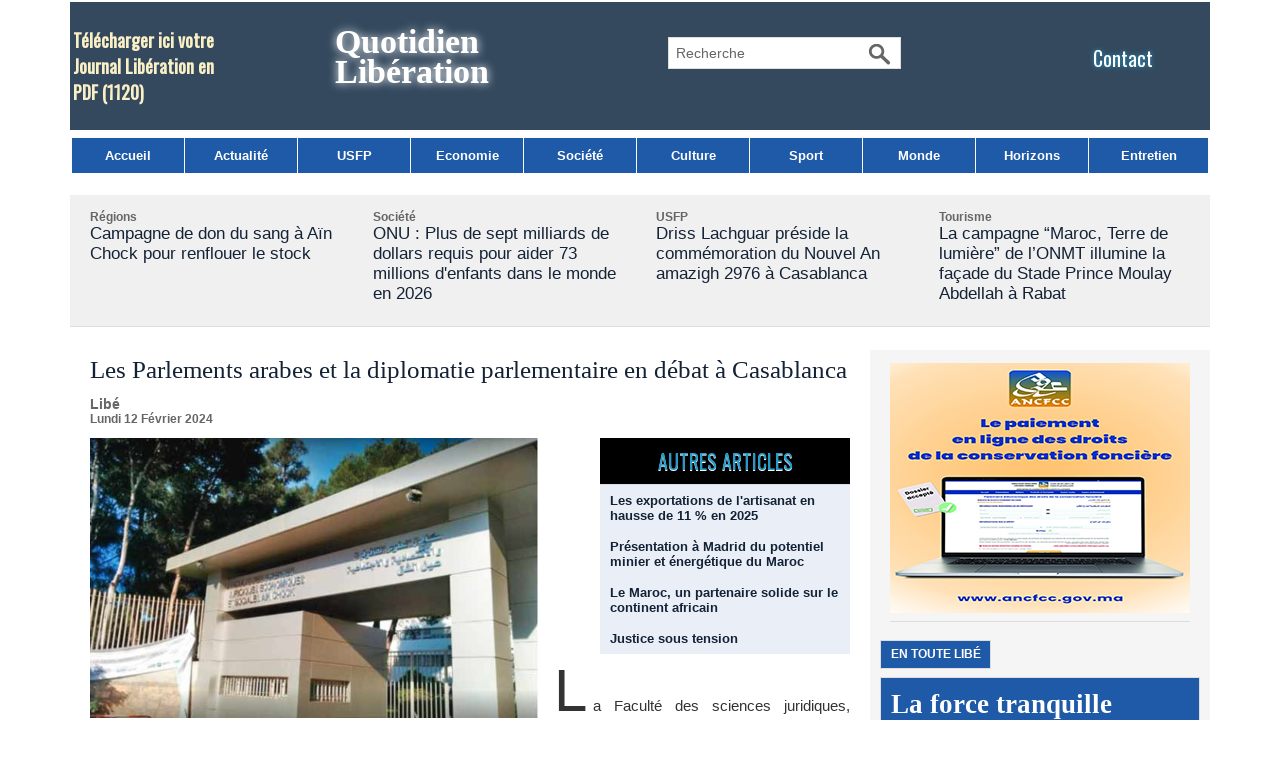

--- FILE ---
content_type: text/html; charset=UTF-8
request_url: https://www.libe.ma/Les-Parlements-arabes-et-la-diplomatie-parlementaire-en-debat-a-Casablanca_a142740.html
body_size: 12776
content:
<!DOCTYPE html PUBLIC "-//W3C//DTD XHTML 1.0 Strict//EN" "http://www.w3.org/TR/xhtml1/DTD/xhtml1-strict.dtd">
<html xmlns="http://www.w3.org/1999/xhtml" xmlns:og="http://ogp.me/ns#"  xml:lang="fr" lang="fr">
<head>
<title>Les Parlements arabes et la diplomatie parlementaire en débat à Casablanca</title>
 
<meta http-equiv="Content-Type" content="text/html; Charset=UTF-8" />
<meta name="author" lang="fr" content="Libé" />
<meta name="keywords" content="Libération,Maroc,USFP,actualités du Maroc,politique,culture, ittihad, sport, société,horizon,Libé," />
<meta name="description" content="La Faculté des sciences juridiques, économiques et sociales Ain Chock a organisé, jeudi à Casablanca, une conférence axée sur les Parlements arabes et le rôle de l’Association des secrétaire..." />

<meta name="geo.position" content="33.5333333;-7.5833333" />
<meta property="og:url" content="https://www.libe.ma/Les-Parlements-arabes-et-la-diplomatie-parlementaire-en-debat-a-Casablanca_a142740.html" />
<meta name="image" property="og:image" content="https://www.libe.ma/photo/art/grande/78320808-56853425.jpg?v=1707747595" />
<meta property="og:type" content="article" />
<meta property="og:title" content="Les Parlements arabes et la diplomatie parlementaire en débat à Casablanca" />
<meta property="og:description" content="La Faculté des sciences juridiques, économiques et sociales Ain Chock a organisé, jeudi à Casablanca, une conférence axée sur les Parlements arabes et le rôle de l’Association des secrétaires généraux des Parlements arabes dans la diplomatie parlementaire. Marquée par la présence d’une pléiade de..." />
<meta property="og:site_name" content="Libération" />
<meta property="twitter:card" content="summary_large_image" />
<meta property="twitter:image" content="https://www.libe.ma/photo/art/grande/78320808-56853425.jpg?v=1707747595" />
<meta property="twitter:title" content="Les Parlements arabes et la diplomatie parlementaire en débat..." />
<meta property="twitter:description" content="La Faculté des sciences juridiques, économiques et sociales Ain Chock a organisé, jeudi à Casablanca, une conférence axée sur les Parlements arabes et le rôle de l’Association des secrétaire..." />
<link rel="stylesheet" href="/var/style/style_3.css?v=1768165826" type="text/css" />
<link rel="stylesheet" href="/var/style/style.39665390.css?v=1740837268" type="text/css" />
<link rel="stylesheet" href="/var/style/style.42821435.css?v=1740837216" type="text/css" />
<link rel="stylesheet" href="/var/style/style.1764660.css?v=1686580005" type="text/css" />
<link href="https://fonts.googleapis.com/css?family=Oswald|verdana&display=swap" rel="stylesheet" type="text/css" />
<link rel="alternate" media="only screen and (max-width: 640px)" href="https://m.libe.ma/Les-Parlements-arabes-et-la-diplomatie-parlementaire-en-debat-a-Casablanca_a142740.html" />
<link rel="canonical" href="https://www.libe.ma/Les-Parlements-arabes-et-la-diplomatie-parlementaire-en-debat-a-Casablanca_a142740.html" />
<link rel="alternate" type="application/rss+xml" title="RSS" href="/xml/syndication.rss" />
<link rel="alternate" type="application/atom+xml" title="ATOM" href="/xml/atom.xml" />
<link rel="icon" href="/favicon.ico?v=1430310018" type="image/x-icon" />
<link rel="shortcut icon" href="/favicon.ico?v=1430310018" type="image/x-icon" />
<script src="/_public/js/jquery-1.8.3.min.js?v=1731587507" type="text/javascript"></script>
<script src="/_public/js/jquery-ui-1.10.3.custom.min.js?v=1731587507" type="text/javascript"></script>
<script src="/_public/js/jquery.tools-1.2.7.min.js?v=1731587507" type="text/javascript"></script>
<script src="/_public/js/regie_pub.js?v=1731587507" type="text/javascript"></script>
<script src="/_public/js/compress_jquery.ibox.js?v=1731587507" type="text/javascript"></script>
<script src="/_public/js/jquery-tiptip.min.js?v=1731587507" type="text/javascript"></script>
<script src="/_public/js/form.js?v=1731587507" type="text/javascript"></script>
<script src="/_public/js/compress_fonctions.js?v=1731587507" type="text/javascript"></script>
<script type="text/javascript" src="//platform.linkedin.com/in.js">lang:fr_FR</script>
<script type="text/javascript" src="//platform.linkedin.com/in.js"></script>
<script type="text/javascript">
/*<![CDATA[*//*---->*/
selected_page = ['article', ''];
selected_page = ['article', '78320808'];
var deploye39665332 = true;

function sfHover_39665332(id) {
	var func = 'hover';
	if ($('#css-responsive').length && parseInt($(window).width()) <= 800) { 
		func = 'click';
	}

	$('#' + id + ' li' + (func == 'click' ? ' > a' : '')).on(func, 
		function(e) { 
			var obj  = (func == 'click' ? $(this).parent('li') :  $(this));
			if (func == 'click') {
				$('#' + id + ' > li').each(function(index) { 
					if ($(this).attr('id') != obj.attr('id') && !$(this).find(obj).length) {
						$(this).find(' > ul:visible').each(function() { $(this).hide(); });
					}
				});
			}
			if(func == 'click' || e.type == 'mouseenter') { 
				if (obj.find('ul:first:hidden').length)	{
					sfHoverShow_39665332(obj); 
				} else if (func == 'click') {
					sfHoverHide_39665332(obj);
				}
				if (func == 'click' && obj.find('ul').length)	return false; 
			}
			else if (e.type == 'mouseleave') { sfHoverHide_39665332(obj); }
		}
	);
}
function sfHoverShow_39665332(obj) {
	obj.addClass('sfhover').css('z-index', 1000); obj.find('ul:first:hidden').each(function() { if ($(this).hasClass('lvl0')) $(this).show('drop', {direction:'down'}, 500); else $(this).css('z-index', -1).show('drop', {direction:'left'}, 500); });
}
function sfHoverHide_39665332(obj) {
	obj.find('ul:visible').each(function() { if ($(this).hasClass('lvl0')) $(this).hide('drop', {direction:'down'}, 500); else $(this).hide('drop', {direction:'left'}, 500);});
}

 var GBRedirectionMode = 'IF_FOUND';
/*--*//*]]>*/

</script>
<style type="text/css">
.mod_39665390 img, .mod_39665390 embed, .mod_39665390 table {
	 max-width: 754px;
}

.mod_39665390 .mod_39665390_pub {
	 min-width: 758px;
}

.mod_39665390 .mod_39665390_pub .cel1 {
	 padding: 0;
}

.mod_39665390 .photo.left .mod_39665390_pub, .mod_39665390 .photo.right .mod_39665390_pub {
	 min-width: 379px; margin: 15px 10px;
}

.mod_39665390 .photo.left .mod_39665390_pub {
	 margin-left: 0;
}

.mod_39665390 .photo.right .mod_39665390_pub {
	 margin-right: 0;
}

.mod_39665390 .para_56853425 .photo {
	 position: relative;
}


			#tiptip_holder {
				display: none;
				position: absolute;
				top: 0;
				left: 0;
				z-index: 99999;
			}
</style>

<!-- Google Analytics -->
<script>
  (function(i,s,o,g,r,a,m){i['GoogleAnalyticsObject']=r;i[r]=i[r]||function(){
  (i[r].q=i[r].q||[]).push(arguments)},i[r].l=1*new Date();a=s.createElement(o),
  m=s.getElementsByTagName(o)[0];a.async=1;a.src=g;m.parentNode.insertBefore(a,m)
  })(window,document,'script','//www.google-analytics.com/analytics.js','ga');

  ga('create', 'UA-1301311-2', 'auto');
  ga('send', 'pageview');

</script>


















<script async src="https://pagead2.googlesyndication.com/pagead/js/adsbygoogle.js?client=ca-pub-6666378670486247"
     crossorigin="anonymous"></script>
 
</head>

<body class="mep3">
<div id="main">
<table id="main_table_inner" cellspacing="0">
<tr>
<td class="z_col0_td_inner z_td_colonne" colspan="2">
<div id="z_col0">
	 <div class="z_col0_inner">
		 <div class="inner">
<!-- ********************************************** ZONE TITRE ********************************************** -->
<table cellpadding="0" cellspacing="0" id="mod_42809853" class="mod_42809853 wm-module module-responsive  module-combo nb-modules-4" style="position:relative">
<tr>
<td class="celcombo1">
<!-- telechargement 64340183 -->
<div id="ecart_before_64340183" class="ecart_col0 " style="display:none"><hr /></div>
<div id="mod_64340183" class="mod_64340183 wm-module fullbackground ">
	 <div class="cel1 alone">
		 <h3 class="titre">
			 <a href="/downloads/Telecharger-ici-votre-Journal-Liberation-en-PDF_t6530.html">Télécharger ici votre Journal Libération en PDF</a>
			 <span class="nombre">(1120)</span> 
		 </h3>
	 </div>
	 </div>
</td>
<td class="celcombo2">
<!-- titre 64339857 -->
<div id="ecart_before_64339857" class="ecart_col0 " style="display:none"><hr /></div>
<div id="mod_64339857" class="mod_64339857 wm-module fullbackground "><div class="fullmod">
	 <div class="titre"><a href="https://www.libe.ma/">Quotidien Libération</a></div>
</div></div>
</td>
<td class="celcombo3">
<!-- recherche 64340338 -->
<div id="ecart_before_64340338" class="ecart_col0 " style="display:none"><hr /></div>
<div id="mod_64340338" class="mod_64340338 wm-module fullbackground  recherche type-3">
	 <form id="form_64340338" action="/search/" method="get" enctype="application/x-www-form-urlencoded" >
		 <div class="cel1">
			 <input type="text" style="width:180px" id="keyword_safe_64340338" name="keyword_safe_64340338" value="Recherche" class="button" onfocus="this.style.display='none'; document.getElementById('keyword_64340338').style.display='inline'; document.getElementById('keyword_64340338').focus()" /><input type="text" style="display:none;width:180px" id="keyword_64340338" name="keyword" value="" class="button" onblur="if (this.value == '') {this.style.display='none'; document.getElementById('keyword_safe_64340338').style.display='inline';}" onkeydown="if(event.keyCode == 13) $('#form_64340338').submit()" />		 </div>
	 </form>
</div>
</td>
<td class="celcombo4">
<!-- lien_perso 64340000 -->
<div id="ecart_before_64340000" class="ecart_col0 " style="display:none"><hr /></div>
<div id="mod_64340000" class="mod_64340000 wm-module fullbackground  module-lien_perso">
	 <div class="texte">
		 <a href="https://www.libe.ma/pages/" > Contact</a>
	 </div>
</div>
</td>
</tr>
</table>
<div id="ecart_after_42809853" class="ecart_col0"><hr /></div>

<!-- menu_deployable 39665332 -->
<div id="ecart_before_39665332" class="ecart_col0 " style="display:none"><hr /></div>
<div id="mod_39665332" class="mod_39665332 module-menu_deployable wm-module fullbackground  colonne-a type-1 background-cell- " >
	 <div class="main_menu">
		 <ul id="menuliste_39665332">
			 <li data-link="home," class=" titre first" id="menuliste_39665332_1"><a href="https://www.libe.ma/" >Accueil</a></li>
			 <li data-link="rubrique,132004" class=" titre" id="menuliste_39665332_2"><a href="/Actualite_r5.html" >Actualité</a></li>
			 <li data-link="rubrique,432580" class=" titre" id="menuliste_39665332_3"><a href="/USFP_r25.html" >USFP</a></li>
			 <li data-link="rubrique,132009" class=" titre" id="menuliste_39665332_4"><a href="/Economie_r10.html" >Economie</a></li>
			 <li data-link="rubrique,132006" class=" titre" id="menuliste_39665332_5"><a href="/Societe_r7.html" >Société</a></li>
			 <li data-link="rubrique,132007" class=" titre" id="menuliste_39665332_6"><a href="/Culture_r8.html" >Culture</a></li>
			 <li data-link="rubrique,132005" class=" titre" id="menuliste_39665332_7"><a href="/Sport_r6.html" >Sport</a></li>
			 <li data-link="rubrique,136065" class=" titre" id="menuliste_39665332_8"><a href="/Monde_r17.html" >Monde</a></li>
			 <li data-link="rubrique,132040" class=" titre" id="menuliste_39665332_9"><a href="/Horizons_r13.html" >Horizons</a></li>
			 <li data-link="rubrique,132697" class=" titre last" id="menuliste_39665332_10"><a href="/Entretien_r14.html" >Entretien</a></li>
		 </ul>
	 <div class="break" style="_height:auto;"></div>
	 </div>
	 <div class="clear"></div>
	 <script type="text/javascript">sfHover_39665332('menuliste_39665332')</script>
</div>
<div id="ecart_after_39665332" class="ecart_col0"><hr /></div>

<!-- html 42881465 -->
<div id="ecart_before_42881465" class="ecart_col0 module-responsive" style="display:none"><hr /></div>
	 
<div id="ecart_after_42881465" class="ecart_col0"><hr /></div>
<div id="ecart_before_69175403" class="ecart_col0 " style="display:none"><hr /></div>
<table cellpadding="0" cellspacing="0" id="mod_69175403" class="mod_69175403 wm-module module-responsive  module-combo nb-modules-1" style="position:relative">
<tr>
<td class="celcombo1">
<!-- pub 71187031 -->
<div id="ecart_before_71187031" class="ecart_col0 " style="display:none"><hr /></div>
</td>
</tr>
</table>
<div id="ecart_after_69175403" class="ecart_col0"><hr /></div>

<!-- rub_une 73234953 -->
<div id="ecart_before_73234953" class="ecart_col0 module-responsive" style="display:none"><hr /></div>
<div id="mod_73234953" class="mod_73234953 wm-module fullbackground module-responsive  module-rub_une type-2">
	 <div class="cel1 nb-col-4" style="padding:0"><div class="fullmod">
	 <div class="encapse_bloc id0  clear-x2 clear-x3 clear-x4" style="padding:0 20px;width:243px; float:left;position:relative;_position:static;">
		 <div class="no_bloc_rub" style="padding:15px 0">
			 <h4 class="rubrique">
				 <a class="arub9" href="/Regions_r9.html"><span class="nom_rub9">Régions</span></a>
			 </h4>
			 <h3 class="titre first" style=";margin-bottom:5px">
				 <a href="/Campagne-de-don-du-sang-a-Ain-Chock-pour-renflouer-le-stock_a158654.html">
					 Campagne de don du sang à Aïn Chock pour renflouer le stock
				 </a>
			
			 <br class="clear" />
			 </h3>
			 <div class="clear"></div>
		 </div>
		 <div class="clear separate"><hr /></div>
	 </div>
	 <div class="encapse_bloc id1 " style="padding:0 20px;width:243px; float:left;position:relative;_position:static;">
		 <div class="no_bloc_rub" style="padding:15px 0">
			 <h4 class="rubrique">
				 <a class="arub7" href="/Societe_r7.html"><span class="nom_rub7">Société</span></a>
			 </h4>
			 <h3 class="titre first" style=";margin-bottom:5px">
				 <a href="/ONU-Plus-de-sept-milliards-de-dollars-requis-pour-aider-73-millions-d-enfants-dans-le-monde-en-2026_a158749.html">
					 ONU  : Plus de sept milliards de dollars requis pour aider 73 millions d'enfants dans le monde en 2026
				 </a>
			
			 <br class="clear" />
			 </h3>
			 <div class="clear"></div>
		 </div>
		 <div class="clear separate"><hr /></div>
	 </div>
	 <div class="encapse_bloc id2  clear-x2" style="padding:0 20px;width:243px; float:left;position:relative;_position:static;">
		 <div class="no_bloc_rub" style="padding:15px 0">
			 <h4 class="rubrique">
				 <a class="arub25" href="/USFP_r25.html"><span class="nom_rub25">USFP</span></a>
			 </h4>
			 <h3 class="titre first" style=";margin-bottom:5px">
				 <a href="/Driss-Lachguar-preside-la-commemoration-du-Nouvel-An-amazigh-2976-a-Casablanca_a158669.html">
					 Driss Lachguar préside la commémoration du Nouvel An amazigh 2976 à Casablanca
				 </a>
			
			 <br class="clear" />
			 </h3>
			 <div class="clear"></div>
		 </div>
		 <div class="clear separate"><hr /></div>
	 </div>
	 <div class="encapse_bloc id3  clear-x3" style="padding:0 20px;width:243px; float:left;position:relative;_position:static;">
		 <div class="no_bloc_rub" style="padding:15px 0">
			 <h4 class="rubrique">
				 <a class="arub59" href="/Tourisme_r59.html"><span class="nom_rub59">Tourisme</span></a>
			 </h4>
			 <h3 class="titre first" style=";margin-bottom:5px">
				 <a href="/La-campagne-Maroc-Terre-de-lumiere-de-l-ONMT-illumine-la-facade-du-Stade-Prince-Moulay-Abdellah-a-Rabat_a158608.html">
					 La campagne “Maroc, Terre de lumière” de l’ONMT illumine la façade du Stade Prince Moulay Abdellah à Rabat
				 </a>
			
			 <br class="clear" />
			 </h3>
			 <div class="clear"></div>
		 </div>
		 <div class="clear separate"><hr /></div>
	 </div>
	 <div class="clear"></div>
	 </div></div>
</div>
<div id="ecart_after_73234953" class="ecart_col0"><hr /></div>

<!-- pub 75064146 -->
<div id="ecart_before_75064146" class="ecart_col0 " style="display:none"><hr /></div>
<!-- ********************************************** FIN ZONE TITRE ****************************************** -->
		 </div>
	 </div>
</div>
</td>
</tr>

<tr class="tr_median">
<td class="z_col1_td_inner z_td_colonne main-colonne">
<!-- ********************************************** COLONNE 1 ********************************************** -->
<div id="z_col1" class="z_colonne">
	 <div class="z_col1_inner z_col_median">
		 <div class="inner">
<div id="mod_39665390" class="mod_39665390 wm-module fullbackground  page2_article article-142740">
	 <div class="cel1">
		 <div class="titre">
			 <h1 class="access">
				 Les Parlements arabes et la diplomatie parlementaire en débat à Casablanca
			 </h1>
		 </div>
		 <br class="texte clear" />
		 <div class="real-auteur auteur">
			 <div class="access">Libé</div>
		 </div>
		 <div id="date" class="date">
			 <div class="access">Lundi 12 Février 2024</div>
		 </div>
	 <div class="entry-content instapaper_body">
		 <br id="sep_para_1" class="sep_para access"/>
		 <div id="para_1" class="para_56853425 resize" style="">
<div class="hide_module_inside right" style="margin-left:10px;margin-bottom:10px;">
<div class="module_inside" style="width:250px">

<!-- article_connexe 42821435 -->
<div id="ecart_before_42821435" class="ecart_col1 responsive" style="display:none"><hr /></div>
<div id="mod_42821435" class="mod_42821435 wm-module fullbackground  module-article_connexe">
	 <div class="entete"><div class="fullmod">
		 <span>Autres articles</span>
	 </div></div>
	 <ul>
		 <li class="cel1 first">
			 <h3 class="titre">
				 <a href="/Les-exportations-de-l-artisanat-en-hausse-de-11-en-2025_a158751.html">Les exportations de l'artisanat en hausse de 11 % en 2025</a>
			 </h3>
		 </li>
		 <li class="cel1">
			 <h3 class="titre">
				 <a href="/Presentation-a-Madrid-du-potentiel-minier-et-energetique-du-Maroc_a158737.html">Présentation à Madrid du potentiel minier et énergétique du Maroc</a>
			 </h3>
		 </li>
		 <li class="cel1">
			 <h3 class="titre">
				 <a href="/Le-Maroc-un-partenaire-solide-sur-le-continent-africain_a158736.html">Le Maroc, un partenaire solide sur le continent africain</a>
			 </h3>
		 </li>
		 <li class="cel1 last">
			 <h3 class="titre">
				 <a href="/Justice-sous-tension_a158735.html">Justice sous tension</a>
			 </h3>
		 </li>
	 </ul>
</div>
</div>
</div>
			 <div class="photo shadow left">
				 <a href="javascript:void(0)" rel="https://www.libe.ma/photo/art/grande/78320808-56853425.jpg?v=1707747595&amp;ibox" title="Les Parlements arabes et la diplomatie parlementaire en débat à Casablanca"><img class="responsive"  style="display:none" src="https://www.libe.ma/photo/art/grande/78320808-56853425.jpg?v=1707747595" alt="Les Parlements arabes et la diplomatie parlementaire en débat à Casablanca" title="Les Parlements arabes et la diplomatie parlementaire en débat à Casablanca" />
<img class="not-responsive"  src="https://www.libe.ma/photo/art/default/78320808-56853425.jpg?v=1707747596" alt="Les Parlements arabes et la diplomatie parlementaire en débat à Casablanca" title="Les Parlements arabes et la diplomatie parlementaire en débat à Casablanca"  /></a>
			 </div>
			 <div class="texte">
				 <div class="access firstletter">
					 La Faculté des sciences juridiques, économiques et sociales Ain Chock a organisé, jeudi à Casablanca, une conférence axée sur les Parlements arabes et le rôle de l’Association des secrétaires généraux des Parlements arabes dans la diplomatie parlementaire. <br />   <br />  Marquée par la présence d’une pléiade de professeurs et d’étudiants et chercheurs intéressés par les sciences politiques et les relations internationales, cette rencontre a permis de jeter la lumière sur les expériences parlementaires arabes et sur leur rôle pour renforcer les positions des pays arabes dans des organisations et forums parlementaires internationaux. <br />   <br />  "Cette conférence vise à mettre les projecteurs sur le rôle diplomatique des Parlements arabes et leur contribution au niveau international à travers la coopération, l’échange d’idées et d’expériences, ainsi que le rôle de l'Association des secrétaires généraux des Parlements arabes", a indiqué Dr Ahmed bin Nasser Al Fadala, président de l’Association des secrétaires généraux des Parlements arabes, également secrétaire général du Conseil qatari de la Choura, soulignant que l'Association s’emploie à coordonner l’action des Parlements arabes, à nouer des accords à même de créer un consensus, à favoriser un contexte de coopération internationale et à défendre les causes du monde arabe, notamment les questions politiques internationales à caractère urgent. <br />   <br />  Pour sa part, Abdellatif Komat, doyen de la Faculté des sciences juridiques, économiques et sociales Ain Chock-Casablanca, a affirmé que l'objectif de cette rencontre est de permettre aux étudiants et chercheurs, qui poursuivent leurs études en sciences politiques et en relations internationales de cerner les mécanismes de plaidoyer, de s’informer des expériences des Parlements arabes, outre d'interagir avec des personnalités politiques actives dans le domaine de la diplomatie parlementaire. <br />   <br />  Et d’ajouter que cette conférence organisée par le Laboratoire de recherches et d'études constitutionnelles et politiques, en collaboration avec le département du droit public, vise également à mettre la lumière sur l’expérience marocaine pionnière en matière d’action parlementaire par rapport à d’autres modèles à travers le monde.&nbsp; <br />   <br />  A noter que l'Association des secrétaires généraux des Parlements arabes, dont le siège est au Koweït, s'attelle à promouvoir le travail parlementaire arabe et à coordonner les positions arabes sur divers sujets et questions. <br />   <br />  Outre les secrétaires généraux des Parlements arabes, l’Association compte parmi ses membres le secrétaire général du Parlement arabe et le secrétaire général de l’Union interparlementaire arabe.
				 </div>
			 </div>
			 <div class="clear"></div>
		 </div>
	 </div>
		 <div class="boutons_ligne" id="boutons">
<a class="bt-mail" rel="nofollow" href="/send/78320808/"><img src="/_images/icones/bt_mail_12.png?v=1731587505" class="image middle" alt="" title=""  /></a>			 &nbsp;&nbsp;
<a class="bt-plus" href="javascript:void(0)" onclick="javascript:setSize(10, 'access')"><img src="/_images/icones/bt_fontplus_12.png?v=1731587505" class="image pointer middle" alt="Augmenter la taille du texte" title="Augmenter la taille du texte"  />&nbsp;Augmenter la taille du texte</a>			 &nbsp;&nbsp;
<a class="bt-moins" href="javascript:void(0)" onclick="javascript:setSize(-10, 'access')"><img src="/_images/icones/bt_fontmoins_12.png?v=1731587505" class="image pointer middle" alt="Diminuer la taille du texte" title="Diminuer la taille du texte"  />&nbsp;Diminuer la taille du texte</a>			 &nbsp;&nbsp;
<a class="bt-share" href="javascript:void(0)" id="share_boutons_39665390"><img src="/_images/icones/bt_share_12.png?v=1731587505" class="image middle" alt="Partager" title="Partager"  />&nbsp;Partager</a>
		 </div>
		 <br class="texte clear" />
			 <div class="auteur social">
				 <a target="_blank" href="http://www.facebook.com/share.php?u=https%3A%2F%2Fwww.libe.ma%2FLes-Parlements-arabes-et-la-diplomatie-parlementaire-en-debat-a-Casablanca_a142740.html"><img src="/_images/addto/facebook.png?v=1732287175" alt="Facebook" title="Facebook" /></a>
				 <a target="_blank" href="http://twitter.com/intent/tweet?text=Les+Parlements+arabes+et+la+diplomatie+parlementaire+en+d%C3%A9bat+%C3%A0+Casablanca+http%3A%2F%2Fxfru.it%2FfQef0m"><img src="/_images/addto/twitter.png?v=1732287176" alt="Twitter" title="Twitter" /></a>
				 <a target="_blank" href="http://www.linkedin.com/shareArticle?mini=true&amp;url=https%3A%2F%2Fwww.libe.ma%2FLes-Parlements-arabes-et-la-diplomatie-parlementaire-en-debat-a-Casablanca_a142740.html&amp;title=Les+Parlements+arabes+et+la+diplomatie+parlementaire+en+d%C3%A9bat+%C3%A0+Casablanca&amp;source=&amp;summary="><img src="/_images/addto/linkedin.png?v=1732287176" alt="LinkedIn" title="LinkedIn" /></a>
				 <a target="_blank" href="http://digg.com/submit?phase=2&amp;url=https%3A%2F%2Fwww.libe.ma%2FLes-Parlements-arabes-et-la-diplomatie-parlementaire-en-debat-a-Casablanca_a142740.html&amp;title=Les+Parlements+arabes+et+la+diplomatie+parlementaire+en+d%C3%A9bat+%C3%A0+Casablanca"><img src="/_images/addto/digg.png?v=1732287175" alt="Digg" title="Digg" /></a>
				 <a target="_blank" href="http://www.google.com/bookmarks/mark?op=edit&amp;bkmk=https%3A%2F%2Fwww.libe.ma%2FLes-Parlements-arabes-et-la-diplomatie-parlementaire-en-debat-a-Casablanca_a142740.html"><img src="/_images/addto/google.png?v=1732287176" alt="Google" title="Google" /></a>
				 <a target="_blank" href="http://reddit.com/submit?url=https%3A%2F%2Fwww.libe.ma%2FLes-Parlements-arabes-et-la-diplomatie-parlementaire-en-debat-a-Casablanca_a142740.html&amp;title=Les+Parlements+arabes+et+la+diplomatie+parlementaire+en+d%C3%A9bat+%C3%A0+Casablanca"><img src="/_images/addto/reddit.png?v=1732287176" alt="Reddit" title="Reddit" /></a>
				 <a target="_blank" href="http://www.viadeo.com/shareit/share/?url=https%3A%2F%2Fwww.libe.ma%2FLes-Parlements-arabes-et-la-diplomatie-parlementaire-en-debat-a-Casablanca_a142740.html"><img src="/_images/addto/viadeo.png?v=1732287176" alt="Viadeo" title="Viadeo" /></a>
				 <a target="_blank" href="http://pinterest.com/pin/create/button/?url=https%3A%2F%2Fwww.libe.ma%2FLes-Parlements-arabes-et-la-diplomatie-parlementaire-en-debat-a-Casablanca_a142740.html&amp;description=Les+Parlements+arabes+et+la+diplomatie+parlementaire+en+d%C3%A9bat+%C3%A0+Casablanca"><img src="/_images/addto/pinterest.png?v=1732287176" alt="Pinterest" title="Pinterest" /></a>
			 </div>
<br />		 <div class="auteur">
			 <div class="access">Lu 403 fois</div>
		 </div>
<iframe class="sharing" src="//www.facebook.com/plugins/like.php?href=https%3A%2F%2Fwww.libe.ma%2FLes-Parlements-arabes-et-la-diplomatie-parlementaire-en-debat-a-Casablanca_a142740.html&amp;layout=button_count&amp;show_faces=false&amp;width=100&amp;action=like&amp;colorscheme=light" scrolling="no" frameborder="0" allowTransparency="true" style="float:left; border:none; overflow:hidden; width:105px; height:20px;"></iframe>
<iframe class="sharing" allowtransparency="true" frameborder="0" scrolling="no" src="//platform.twitter.com/widgets/tweet_button.html?url=http%3A%2F%2Fxfru.it%2FfQef0m&amp;counturl=https%3A%2F%2Fwww.libe.ma%2FLes-Parlements-arabes-et-la-diplomatie-parlementaire-en-debat-a-Casablanca_a142740.html&amp;text=Les%20Parlements%20arabes%20et%20la%20diplomatie%20parlementaire%20en%20d%C3%A9bat%20%C3%A0%20Casablanca&amp;count=horizontal" style="float:left;width:115px; height:20px;"></iframe>
<div class="sharing" style="float: left; width:115px; height:20px;">
<script type="IN/Share" data-url="https://www.libe.ma/Les-Parlements-arabes-et-la-diplomatie-parlementaire-en-debat-a-Casablanca_a142740.html" data-counter="right"></script>
</div>
<div class="clear"></div>
 <div style="display:none" id="hidden_fields"></div>

		 <br />
		 <!-- page2_commentaire -->
		 <a id="comments"></a>
		 <div id="mod_1764660" class="param_commentaire mod_1764660 wm-module fullbackground ">
			 <div class="cel1">
				 <a id="last_comment"></a>
			 <div id="div_form_comment">
				 <a id="infoscom"></a>
				 <div id="infos_fond_div" style="display:none;"></div>
				 <div id="title_new_comment" class="infos">Nouveau commentaire : </div>
				 <form id="form_comment" action="/Les-Parlements-arabes-et-la-diplomatie-parlementaire-en-debat-a-Casablanca_a142740.html#last_comment" method="post" accept-charset="UTF-8">
					 <div class="infos encadre">
						 <input type="hidden" name="action" value="article" />
						 <input type="hidden" name="id_article" value="78320808" />
						 <input type="hidden" name="id_article_reel" value="78320808" />
						 <input type="hidden" name="ajout_commentaire" value="oui" />
						 <input type="hidden" name="type_enreg" value="" />
						 <input type="hidden" name="type" value="" />
						 <div class="form">
				 <div id="inputs">
					<div id="div_a_pseudo" style="">
<label style="">Nom * :</label>
<div class="inputrow" style="">
	 <input class="button" onfocus="del_error(this.id)" type="text" id="a_pseudo" name="a_pseudo" value=""  maxlength="250" />
	 <div id="error_a_pseudo" class="error"></div>
</div>
<div class="inforow"> </div>
</div>
<div class="break"></div>
					<div id="div_a_email" style="">
<label style="">Adresse email (non publiée) * :</label>
<div class="inputrow" style="">
	 <input class="button" onfocus="del_error(this.id)" type="text" id="a_email" name="a_email" value=""  maxlength="120" />
	 <div id="error_a_email" class="error"></div>
</div>
<div class="inforow"> </div>
</div>
<div class="break"></div>
					<div id="div_a_url" style="">
<label style="">Site web :</label>
<div class="inputrow" style="">
	 <input class="button" onfocus="del_error(this.id)" type="text" id="a_url" name="a_url" value=""  />
	 <div id="error_a_url" class="error"></div>
</div>
<div class="inforow"> </div>
</div>
<div class="break"></div>
				 </div>
				 <label style="display:block;margin-bottom:3px">Commentaire * :</label>
				 <div class="inputrow" style="padding-top:5px">
					 <textarea id="a_commentaire" class="button" onfocus="del_error('a_commentaire')" name="a_commentaire" rows="8"></textarea>
					 <div id="error_a_commentaire" class="error"></div>
				 </div>
			 <div class="clear"></div>
				 <div id="notify">
					<div class="radiorow">
		 <input type="checkbox" name="a_notify" id="a_notify" value="yes"  /> <label for="a_notify" class="champ" style="display:inline">Me notifier l'arrivée de nouveaux commentaires</label><br/>
		 <div id="error_a_notify" class="error"></div>
</div>
<div class="break"></div>
				 </div>
						 </div>
						 <div class="submit" style="margin:10px 0">
							 <input type="submit" value="Proposer" class="button2" />
						 </div>
					 </div>
				 </form>
			 </div>
			 <div class="message">
				 Votre avis nous intéresse. Cependant, Libé refusera de diffuser toute forme de message haineux, diffamatoire, calomnieux ou attentatoire à l'honneur et à la vie privée. 					 <br />
					 Seront immédiatement exclus de notre site, tous propos racistes ou xénophobes, menaces, injures ou autres incitations à la violence.					 <br />
					 En toutes circonstances, nous vous recommandons respect et courtoisie. Merci. 
			 </div>
		 </div>
		 </div>
 
		 <div id="entete_liste">
		 <br />
		 <div class="entete_liste" style="float:left">
			 <div class="access" style="padding-top:5px">Dans la même rubrique :</div>
		 </div>
		 <div class="titre_liste pager" style="float:right; padding:0 0 10px 0">
			 <a class="sel" rel="nofollow" href="javascript:void(0)" onclick="recharge('entete_liste', 'https://www.libe.ma/mymodule/39665390/', '', 'start=-2&amp;numero=142740&amp;java=false&amp;ajax=true&amp;show=liste_articles&amp;mod_size=2')">&lt;</a>
			 <a href="javascript:void(0)" rel="nofollow" onclick="recharge('entete_liste', 'https://www.libe.ma/mymodule/39665390/', '', 'start=2&amp;numero=142740&amp;java=false&amp;ajax=true&amp;show=liste_articles&amp;mod_size=2')">&gt;</a>
		 </div>
		 <div class="break" style="padding-bottom: 10px"></div>
			 <table class="same_rub inner" cellpadding="0" cellspacing="0"><tr style="margin:0 auto">
		 <td class="bloc_liste" style="padding-right:5px;">
		 <div class="titre_liste bloc">
			 <div class="not-responsive" style="position: relative; background: transparent url(https://www.libe.ma/photo/art/iphone/93773840-65480584.jpg?v=1768821841) center center no-repeat; display:block; padding-top: 163px; cursor:pointer" onclick="location.href = 'https://www.libe.ma/Les-exportations-de-l-artisanat-en-hausse-de-11-en-2025_a158751.html'"></div>
			 <div class="responsive" style="display:none; background: transparent url(https://www.libe.ma/photo/art/large_x2/93773840-65480584.jpg?v=1768821841) center center no-repeat; cursor:pointer" onclick="location.href = 'https://www.libe.ma/Les-exportations-de-l-artisanat-en-hausse-de-11-en-2025_a158751.html'"></div>
			 <h3 class="access">
			 <span class="date">Lundi 19 Janvier 2026 - 12:00</span>			 <a class="access" href="/Les-exportations-de-l-artisanat-en-hausse-de-11-en-2025_a158751.html">Les exportations de l'artisanat en hausse de 11 % en 2025</a>
			 </h3>
		 </div>
		 </td>
		 <td class="bloc_liste" style="padding-left:5px;">
		 <div class="titre_liste bloc">
			 <div class="not-responsive" style="position: relative; background: transparent url(https://www.libe.ma/photo/art/iphone/93767459-65476995.jpg?v=1768781109) center center no-repeat; display:block; padding-top: 163px; cursor:pointer" onclick="location.href = 'https://www.libe.ma/Presentation-a-Madrid-du-potentiel-minier-et-energetique-du-Maroc_a158737.html'"></div>
			 <div class="responsive" style="display:none; background: transparent url(https://www.libe.ma/photo/art/large_x2/93767459-65476995.jpg?v=1768781109) center center no-repeat; cursor:pointer" onclick="location.href = 'https://www.libe.ma/Presentation-a-Madrid-du-potentiel-minier-et-energetique-du-Maroc_a158737.html'"></div>
			 <h3 class="access">
			 <span class="date">Dimanche 18 Janvier 2026 - 23:50</span>			 <a class="access" href="/Presentation-a-Madrid-du-potentiel-minier-et-energetique-du-Maroc_a158737.html">Présentation à Madrid du potentiel minier et énergétique du Maroc</a>
			 </h3>
		 </div>
		 </td>
			 </tr></table>
		 </div>
		 <p class="boutons_ligne">
			 <a class="access" href="/Dossiers-du-weekend_r15.html">Dossiers du weekend</a>
			 <span class="access"> | </span>
			 <a class="access" href="/Actualite_r5.html">Actualité</a>
			 <span class="access"> | </span>
			 <a class="access" href="/Special-elections_r19.html">Spécial élections</a>
			 <span class="access"> | </span>
			 <a class="access" href="/Les-cancres-de-la-campagne_r39.html">Les cancres de la campagne</a>
			 <span class="access"> | </span>
			 <a class="access" href="/Libe-Ete_r22.html">Libé + Eté</a>
			 <span class="access"> | </span>
			 <a class="access" href="/Special-Ete_r26.html">Spécial Eté</a>
			 <span class="access"> | </span>
			 <a class="access" href="/Retrospective-2010_r24.html">Rétrospective 2010</a>
			 <span class="access"> | </span>
			 <a class="access" href="/Monde_r17.html">Monde</a>
			 <span class="access"> | </span>
			 <a class="access" href="/Societe_r7.html">Société</a>
			 <span class="access"> | </span>
			 <a class="access" href="/Regions_r9.html">Régions</a>
			 <span class="access"> | </span>
			 <a class="access" href="/Horizons_r13.html">Horizons</a>
			 <span class="access"> | </span>
			 <a class="access" href="/Economie_r10.html">Economie</a>
			 <span class="access"> | </span>
			 <a class="access" href="/Culture_r8.html">Culture</a>
			 <span class="access"> | </span>
			 <a class="access" href="/Sport_r6.html">Sport</a>
			 <span class="access"> | </span>
			 <a class="access" href="/Ecume-du-jour_r11.html">Ecume du jour</a>
			 <span class="access"> | </span>
			 <a class="access" href="/Entretien_r14.html">Entretien</a>
			 <span class="access"> | </span>
			 <a class="access" href="/Archives_r16.html">Archives</a>
			 <span class="access"> | </span>
			 <a class="access" href="/Video_r18.html">Vidéo</a>
			 <span class="access"> | </span>
			 <a class="access" href="/Expresso_r20.html">Expresso</a>
			 <span class="access"> | </span>
			 <a class="access" href="/En-toute-Libe_r21.html">En toute Libé</a>
			 <span class="access"> | </span>
			 <a class="access" href="/USFP_r25.html">USFP</a>
			 <span class="access"> | </span>
			 <a class="access" href="/People_r27.html">People</a>
			 <span class="access"> | </span>
			 <a class="access" href="/Editorial_r28.html">Editorial</a>
			 <span class="access"> | </span>
			 <a class="access" href="/Post-Scriptum_r29.html">Post Scriptum</a>
			 <span class="access"> | </span>
			 <a class="access" href="/Billet_r37.html">Billet</a>
			 <span class="access"> | </span>
			 <a class="access" href="/Rebonds_r30.html">Rebonds</a>
			 <span class="access"> | </span>
			 <a class="access" href="/Vu-d-ici_r34.html">Vu d'ici</a>
			 <span class="access"> | </span>
			 <a class="access" href="/Scalpel_r36.html">Scalpel</a>
			 <span class="access"> | </span>
			 <a class="access" href="/Chronique-litteraire_r38.html">Chronique littéraire</a>
			 <span class="access"> | </span>
			 <a class="access" href="/Chronique_r40.html">Chronique</a>
			 <span class="access"> | </span>
			 <a class="access" href="/Portrait_r41.html">Portrait</a>
			 <span class="access"> | </span>
			 <a class="access" href="/Au-jour-le-jour_r42.html">Au jour le jour</a>
			 <span class="access"> | </span>
			 <a class="access" href="/Edito_r43.html">Edito</a>
			 <span class="access"> | </span>
			 <a class="access" href="/Sur-le-vif_r44.html">Sur le vif</a>
			 <span class="access"> | </span>
			 <a class="access" href="/RETROSPECTIVE-2020_r45.html">RETROSPECTIVE 2020</a>
			 <span class="access"> | </span>
			 <a class="access" href="/RETROSPECTIVE-ECO-2020_r46.html">RETROSPECTIVE ECO 2020</a>
			 <span class="access"> | </span>
			 <a class="access" href="/RETROSPECTIVE-USFP-2020_r47.html">RETROSPECTIVE USFP 2020</a>
			 <span class="access"> | </span>
			 <a class="access" href="/RETROSPECTIVE-SPORT-2020_r48.html">RETROSPECTIVE SPORT 2020</a>
			 <span class="access"> | </span>
			 <a class="access" href="/RETROSPECTIVE-CULTURE-2020_r49.html">RETROSPECTIVE CULTURE 2020</a>
			 <span class="access"> | </span>
			 <a class="access" href="/RETROSPECTIVE-SOCIETE-2020_r50.html">RETROSPECTIVE SOCIETE 2020</a>
			 <span class="access"> | </span>
			 <a class="access" href="/RETROSPECTIVE-MONDE-2020_r51.html">RETROSPECTIVE MONDE 2020</a>
			 <span class="access"> | </span>
			 <a class="access" href="/Videos-USFP_r52.html">Videos USFP</a>
			 <span class="access"> | </span>
			 <a class="access" href="/EconomieZoom_r60.html">Economie_Zoom</a>
			 <span class="access"> | </span>
			 <a class="access" href="/TVLibe_r62.html">TVLibe</a>
		 </p>
	 </div>
</div>
<div id="ecart_after_39665390" class="ecart_col1"><hr /></div>

<!-- pub 75344632 -->
<div id="ecart_before_75344632" class="ecart_col1 responsive" style="display:none"><hr /></div>
<div id="mod_75344632" class="mod_75344632 wm-module fullbackground  module-pub">
	 <div class="cel1"><div class="fullmod">
		 <div id="pub_75344632_content">
		 <a  href="https://www.libe.ma/ads/243899/" rel="nofollow"><img width="300" height="250" src="https://www.libe.ma/photo/ancfcc_300x250_d.jpg?v=1768162231" class="image" alt="" /></a>
		 </div>
	 </div></div>
</div>
<div class="ecart_col1"><hr /></div>
		 </div>
	 </div>
</div>
<!-- ********************************************** FIN COLONNE 1 ****************************************** -->
</td>
<td class="z_col2_td_inner z_td_colonne">
<!-- ********************************************** COLONNE 2 ********************************************** -->
<div id="z_col2" class="z_colonne">
	 <div class="z_col2_inner z_col_median">
		 <div class="inner">

<!-- pub 75428885 -->
<div id="mod_75428885" class="mod_75428885 wm-module fullbackground  module-pub">
	 <div class="cel1"><div class="fullmod">
		 <div id="pub_75428885_content">
		 <a  href="https://www.libe.ma/ads/243899/" rel="nofollow"><img width="300" height="250" src="https://www.libe.ma/photo/ancfcc_300x250_d.jpg?v=1768162231" class="image" alt="" /></a>
		 </div>
	 </div></div>
</div>
<div id="ecart_after_75428885" class="ecart_col2"><hr /></div>

<!-- rub_une 64767774 -->
<div id="ecart_before_64767774" class="ecart_col2 responsive" style="display:none"><hr /></div>
<div id="mod_64767774" class="mod_64767774 wm-module fullbackground module-responsive  module-rub_une type-5">
	 <div class="cel1"><div class="fullmod">
		 <div id="tabs_64767774" class="rubrique"><ul>
			 <li class="selected"><a href="javascript:void(0)" onclick="change_tab(this, 64767774)">En toute Libé</a></li>
		 </ul><div class="clear"></div></div>
	 <div class="inner_tabs">
		 <div id="content_tabs_64767774_0" >
			 <h3 class="titre first" style=";margin-bottom:5px">
				 <a href="/La-force-tranquille_a157030.html">
					 La force tranquille
				 </a>
			
			 <br class="clear" />
			 </h3>
				 <div class="photo shadow thumbnail-2" style="">
					 <a href="/La-force-tranquille_a157030.html">
						 <img loading="lazy" src="https://www.libe.ma/photo/art/medium_16_9/92332611-64773283.jpg?v=1762354785" alt="La force tranquille" title="La force tranquille"  />
					 </a>
				 </div>
			 <div class="clear"></div>
		 </div>
	 </div>
	 </div></div>
</div>
<div id="ecart_after_64767774" class="ecart_col2"><hr /></div>

<!-- pub 71186956 -->
<div id="ecart_before_71186956" class="ecart_col2 responsive" style="display:none"><hr /></div>
<div id="ecart_after_71186956" class="ecart_col2"><hr /></div>

<!-- rub_une 45023966 -->
<div id="ecart_before_45023966" class="ecart_col2 responsive" style="display:none"><hr /></div>
<div id="mod_45023966" class="mod_45023966 wm-module fullbackground module-responsive  module-rub_une type-5">
	 <div class="cel1"><div class="fullmod">
		 <div id="tabs_45023966" class="rubrique"><ul>
			 <li class="selected"><a href="javascript:void(0)" onclick="change_tab(this, 45023966)">Economie</a></li>
			 <li ><a href="javascript:void(0)" onclick="change_tab(this, 45023966)">High-tech</a></li>
		 </ul><div class="clear"></div></div>
	 <div class="inner_tabs">
		 <div id="content_tabs_45023966_0" >
			 <h3 class="titre first" style=";margin-bottom:5px">
				 <a href="/Banques-Un-besoin-de-liquidite-de-1357-MMDH-en-decembre-2025_a158768.html">
					 Banques : Un besoin de liquidité de 135,7 MMDH en décembre 2025
				 </a>
			
			 <br class="clear" />
			 </h3>
				 <div class="photo shadow thumbnail-2" style="">
					 <a href="/Banques-Un-besoin-de-liquidite-de-1357-MMDH-en-decembre-2025_a158768.html">
						 <img loading="lazy" src="https://www.libe.ma/photo/art/medium_16_9/93774700-65481158.jpg?v=1768824546" alt="Banques : Un besoin de liquidité de 135,7 MMDH en décembre 2025" title="Banques : Un besoin de liquidité de 135,7 MMDH en décembre 2025"  />
					 </a>
				 </div>
			 <div class="clear"></div>
		 </div>
		 <div id="content_tabs_45023966_1" style='display:none'>
			 <h3 class="titre first" style=";margin-bottom:5px">
				 <a href="/Le-salon-GITEX-Africa-au-Maroc-Une-plateforme-strategique-pour-l-acces-aux-marches-technologiques-en-Afrique-et-dans-le_a158591.html">
					 Le salon "GITEX Africa" au Maroc : Une plateforme stratégique pour l’accès aux marchés technologiques en Afrique et dans le monde
				 </a>
			
			 <br class="clear" />
			 </h3>
				 <div class="photo shadow thumbnail-2" style="">
					 <a href="/Le-salon-GITEX-Africa-au-Maroc-Une-plateforme-strategique-pour-l-acces-aux-marches-technologiques-en-Afrique-et-dans-le_a158591.html">
						 <img loading="lazy" src="https://www.libe.ma/photo/art/medium_16_9/93641182-65411481.jpg?v=1768141333" alt="Le salon &quot;GITEX Africa&quot; au Maroc : Une plateforme stratégique pour l’accès aux marchés technologiques en Afrique et dans le monde" title="Le salon &quot;GITEX Africa&quot; au Maroc : Une plateforme stratégique pour l’accès aux marchés technologiques en Afrique et dans le monde"  />
					 </a>
				 </div>
			 <div class="clear"></div>
		 </div>
	 </div>
	 </div></div>
</div>
<div id="ecart_after_45023966" class="ecart_col2"><hr /></div>

<!-- pub 74631577 -->
<div id="ecart_before_74631577" class="ecart_col2 responsive" style="display:none"><hr /></div>
<div id="ecart_after_74631577" class="ecart_col2"><hr /></div>

<!-- rub_une 47874228 -->
<div id="ecart_before_47874228" class="ecart_col2 responsive" style="display:none"><hr /></div>
<div id="mod_47874228" class="mod_47874228 wm-module fullbackground module-responsive  module-rub_une type-5">
	 <div class="cel1"><div class="fullmod">
		 <div id="tabs_47874228" class="rubrique"><ul>
			 <li class="selected"><a href="javascript:void(0)" onclick="change_tab(this, 47874228)">Livre</a></li>
			 <li ><a href="javascript:void(0)" onclick="change_tab(this, 47874228)">Cinema</a></li>
		 </ul><div class="clear"></div></div>
	 <div class="inner_tabs">
		 <div id="content_tabs_47874228_0" >
			 <h3 class="titre first" style=";margin-bottom:5px">
				 <a href="/La-Maison-de-la-poesie-au-Maroc-devoile-ses-nouvelles-publications_a158673.html">
					 La Maison de la poésie au Maroc dévoile ses nouvelles publications
				 </a>
			
			 <br class="clear" />
			 </h3>
				 <div class="photo shadow thumbnail-1" style="">
					 <a href="/La-Maison-de-la-poesie-au-Maroc-devoile-ses-nouvelles-publications_a158673.html">
						 <img loading="lazy" src="https://www.libe.ma/photo/art/imagette_16_9/93709735-65449557.jpg?v=1768480971" alt="La Maison de la poésie au Maroc dévoile ses nouvelles publications" title="La Maison de la poésie au Maroc dévoile ses nouvelles publications"  />
					 </a>
				 </div>
			 <div class="clear"></div>
			 <h3 class="titre_suivants" style="margin-top: 10px">
				<span class="photo shadow"><a href="/Chefchaouen-a-l-heure-du-36eme-Festival-national-de-la-poesie-marocaine-moderne_a158509.html">				 <img loading="lazy" src="https://www.libe.ma/photo/art/imagette_16_9/93592093-65386691.jpg?v=1767951973" alt="Chefchaouen à l’heure du 36ème Festival national de la poésie marocaine moderne" title="Chefchaouen à l’heure du 36ème Festival national de la poésie marocaine moderne"  />
</a></span>
				 <a href="/Chefchaouen-a-l-heure-du-36eme-Festival-national-de-la-poesie-marocaine-moderne_a158509.html">
					 Chefchaouen à l’heure du 36ème Festival national de la poésie marocaine moderne
				 </a>
				 <span class="date" style="display: block; margin-top: 5px">09/01/2026</span>
			
			 <br class="clear" />
			 </h3>
			 <div class="clear"></div>
			 <h3 class="titre_suivants" style="margin-top: 10px">
				<span class="photo shadow"><a href="/Ali-Afilal-le-romancier-des-profondeurs-de-l-emigration_a158474.html">				 <img loading="lazy" src="https://www.libe.ma/photo/art/imagette_16_9/93575099-65376391.jpg?v=1767870539" alt="Ali Afilal, le romancier des profondeurs de l’émigration" title="Ali Afilal, le romancier des profondeurs de l’émigration"  />
</a></span>
				 <a href="/Ali-Afilal-le-romancier-des-profondeurs-de-l-emigration_a158474.html">
					 Ali Afilal, le romancier des profondeurs de l’émigration
				 </a>
				 <span class="date" style="display: block; margin-top: 5px">08/01/2026</span>
			
			 <br class="clear" />
			 </h3>
			 <div class="clear"></div>
		 </div>
		 <div id="content_tabs_47874228_1" style='display:none'>
			 <h3 class="titre first" style=";margin-bottom:5px">
				 <a href="/Projection-a-Rabat-du-film-documentaire-Sounds-of-Belonging-A-Continent-Playing-Together-de-Curro-Sanchez_a158740.html">
					 Projection à Rabat du film documentaire "Sounds of Belonging: A Continent Playing Together" de Curro Sanchez
				 </a>
			
			 <br class="clear" />
			 </h3>
				 <div class="photo shadow thumbnail-1" style="">
					 <a href="/Projection-a-Rabat-du-film-documentaire-Sounds-of-Belonging-A-Continent-Playing-Together-de-Curro-Sanchez_a158740.html">
						 <img loading="lazy" src="https://www.libe.ma/photo/art/imagette_16_9/93767713-65477135.jpg?v=1768819775" alt="Projection à Rabat du film documentaire &quot;Sounds of Belonging: A Continent Playing Together&quot; de Curro Sanchez" title="Projection à Rabat du film documentaire &quot;Sounds of Belonging: A Continent Playing Together&quot; de Curro Sanchez"  />
					 </a>
				 </div>
			 <div class="clear"></div>
			 <h3 class="titre_suivants" style="margin-top: 10px">
				<span class="photo shadow"><a href="/2026-annee-foisonnante-de-sorties-cinema_a158718.html">				 <img loading="lazy" src="https://www.libe.ma/photo/art/imagette_16_9/93727751-65460380.jpg?v=1768570363" alt="2026, année foisonnante de sorties cinéma" title="2026, année foisonnante de sorties cinéma"  />
</a></span>
				 <a href="/2026-annee-foisonnante-de-sorties-cinema_a158718.html">
					 2026, année foisonnante de sorties cinéma
				 </a>
				 <span class="date" style="display: block; margin-top: 5px">16/01/2026</span>
			
			 <br class="clear" />
			 </h3>
			 <div class="clear"></div>
			 <h3 class="titre_suivants" style="margin-top: 10px">
				<span class="photo shadow"><a href="/Le-Maroc-lieu-de-tournage-privilegie-pour-les-grandes-productions-cinematographiques-internationales_a158675.html">				 <img loading="lazy" src="https://www.libe.ma/photo/art/imagette_16_9/93709776-65449590.jpg?v=1768481063" alt="Le Maroc, lieu de tournage privilégié pour les grandes productions cinématographiques internationales" title="Le Maroc, lieu de tournage privilégié pour les grandes productions cinématographiques internationales"  />
</a></span>
				 <a href="/Le-Maroc-lieu-de-tournage-privilegie-pour-les-grandes-productions-cinematographiques-internationales_a158675.html">
					 Le Maroc, lieu de tournage privilégié pour les grandes productions cinématographiques internationales
				 </a>
				 <span class="date" style="display: block; margin-top: 5px">15/01/2026</span>
			
			 <br class="clear" />
			 </h3>
			 <div class="clear"></div>
		 </div>
	 </div>
	 </div></div>
</div>
		 </div>
	 </div>
</div>
<!-- ********************************************** FIN COLONNE 2 ****************************************** -->
</td>
</tr>

<tr>
<td class="z_col100_td_inner z_td_colonne" colspan="2">
<!-- ********************************************** ZONE OURS ********************************************** -->
<div id="z_col100" class="z_colonne">
	 <div class="z_col100_inner">
		 <div class="inner">
<table cellpadding="0" cellspacing="0" id="mod_39665369" class="mod_39665369 wm-module module-responsive  module-combo nb-modules-4" style="position:relative">
<tr>
<td class="celcombo1">
<!-- recherche 43065901 -->
<div id="ecart_before_43065901" class="ecart_col100 responsive" style="display:none"><hr /></div>
<div id="mod_43065901" class="mod_43065901 wm-module fullbackground  recherche type-1">
	 <form id="form_43065901" action="/search/" method="get" enctype="application/x-www-form-urlencoded" >
		 <div class="cel1">
			 			 <span><span class="cel">
<input type="text" style="width:230px" id="keyword_safe_43065901" name="keyword_safe_43065901" value="Recherche" class="button" onfocus="this.style.display='none'; document.getElementById('keyword_43065901').style.display='inline'; document.getElementById('keyword_43065901').focus()" /><input type="text" style="display:none;width:230px" id="keyword_43065901" name="keyword" value="" class="button" onblur="if (this.value == '') {this.style.display='none'; document.getElementById('keyword_safe_43065901').style.display='inline';}"  />			 </span><span class="cel">
<input type="image" src="/photo/mod-43065901-1.png?v=1620095680" alt="OK" />
			 </span></span>
		 </div>
	 </form>
</div>
</td>
<td class="celcombo2">
<!-- share 39665370 -->
<div id="ecart_before_39665370" class="ecart_col100 responsive" style="display:none"><hr /></div>
<div id="mod_39665370" class="mod_39665370 wm-module fullbackground  module-share">
		 <div class="cel1">
<iframe class="share" allowtransparency="true" frameborder="0" scrolling="no" src="//platform.twitter.com/widgets/tweet_button.html?url=http%3A%2F%2Fxfru.it%2FCW1FLl&amp;counturl=https%3A%2F%2Fwww.libe.ma&amp;text=Lib%C3%A9ration&amp;count=horizontal"></iframe>
<iframe class="share" src="//www.facebook.com/plugins/like.php?href=https%3A%2F%2Fwww.libe.ma&amp;layout=button_count&amp;show_faces=false&amp;width=100&amp;action=recommend&amp;colorscheme=light" scrolling="no" frameborder="0" allowTransparency="true" style="width: 145px"></iframe>
<div class="share" style="width: auto">
<script type="IN/Share" data-url="https://www.libe.ma" data-counter="right"></script>
</div>
<div class="clear"></div>
		 </div>
</div>
</td>
<td class="celcombo3">
<!-- ours 39665372 -->
<div id="ecart_before_39665372" class="ecart_col100 responsive" style="display:none"><hr /></div>
<div id="mod_39665372" class="mod_39665372 wm-module fullbackground  module-ours"><div class="fullmod">
	 <div class="legal">
		 Libération Maroc 2008		 <br />
		 		 <br />
		 Adresse: 33, Rue Amir Abdelkader. 		 <br />
		 Casablanca 05-Maroc.		 <br />
		 Tél.: 0522 61 94 00/04.  Fax: 0522 62 09 72
	 </div>
	 <div class="bouton">
	</div>
</div></div>
</td>
<td class="celcombo4">
<!-- xml 43799116 -->
<div id="ecart_before_43799116" class="ecart_col100 responsive" style="display:none"><hr /></div>
<div id="mod_43799116" class="mod_43799116 wm-module fullbackground  module-xml">
	 <div class="entete"><div class="fullmod">
		 <span>Flux RSS</span>
	 </div></div>
</div>
</td>
</tr>
</table>
		 </div>
	 </div>
</div>
<!-- ********************************************** FIN ZONE OURS ****************************************** -->
</td>
</tr>
</table>

</div>
<script type="text/javascript">
/*<![CDATA[*//*---->*/

$(function() {
    var ok_search = false;
    var search = document.location.pathname.replace(/^(.*)\/search\/([^\/]+)\/?(.*)$/, '$2');
    if (search != '' && search != document.location.pathname)	{ 
        ok_search = true;
    } else {
        search = document.location.search.replace(/^\?(.*)&?keyword=([^&]*)&?(.*)/, '$2');
        if (search != '' && search != document.location.search)	{
            ok_search = true;
        }
    }
    if (ok_search) {
        $('#icon-search-64340338').trigger('click');
        $('#keyword_safe_64340338').hide(); 
        $('#keyword_64340338').val(decodeURIComponent(search).replace('+', ' ')).show();
    }
});
recharge_async('hidden_fields', '/mymodule/1764660/', 'ajax=true&show=fields&type=&id_objet=78320808');

		var tool = '<div id="bulleshare_boutons_39665390" class="" style="z-index: 1000;"><div class=\"bookmarks_encapse\" id=\"boutons_39665390\"> <div class=\"auteur social\"> <table class=\"inner\" cellpadding=\"0\" cellspacing=\"0\"><tr><td class=\'cel1 liens\' style=\'width:35%;\'> <a target=\"_blank\" href=\"http://www.facebook.com/share.php?u=https%3A%2F%2Fwww.libe.ma%2FLes-Parlements-arabes-et-la-diplomatie-parlementaire-en-debat-a-Casablanca_a142740.html\"><img src=\"/_images/addto/facebook.png?v=1732287175\" alt=\"Facebook\" title=\"Facebook\" />Facebook<' + '/a><' + '/td><td class=\'cel1 liens\' style=\'width:35%;\'> <a target=\"_blank\" href=\"http://twitter.com/intent/tweet?text=Les+Parlements+arabes+et+la+diplomatie+parlementaire+en+d%C3%A9bat+%C3%A0+Casablanca+http%3A%2F%2Fxfru.it%2FfQef0m\"><img src=\"/_images/addto/twitter.png?v=1732287176\" alt=\"Twitter\" title=\"Twitter\" />Twitter<' + '/a><' + '/td><td class=\'cel1 liens\' style=\'width:35%;\'> <a target=\"_blank\" href=\"http://www.linkedin.com/shareArticle?mini=true&amp;url=https%3A%2F%2Fwww.libe.ma%2FLes-Parlements-arabes-et-la-diplomatie-parlementaire-en-debat-a-Casablanca_a142740.html&amp;title=Les+Parlements+arabes+et+la+diplomatie+parlementaire+en+d%C3%A9bat+%C3%A0+Casablanca&amp;source=&amp;summary=\"><img src=\"/_images/addto/linkedin.png?v=1732287176\" alt=\"LinkedIn\" title=\"LinkedIn\" />LinkedIn<' + '/a><' + '/td><' + '/tr><tr><td class=\'cel1 liens\' style=\'width:35%;\'> <a target=\"_blank\" href=\"http://digg.com/submit?phase=2&amp;url=https%3A%2F%2Fwww.libe.ma%2FLes-Parlements-arabes-et-la-diplomatie-parlementaire-en-debat-a-Casablanca_a142740.html&amp;title=Les+Parlements+arabes+et+la+diplomatie+parlementaire+en+d%C3%A9bat+%C3%A0+Casablanca\"><img src=\"/_images/addto/digg.png?v=1732287175\" alt=\"Digg\" title=\"Digg\" />Digg<' + '/a><' + '/td><td class=\'cel1 liens\' style=\'width:35%;\'> <a target=\"_blank\" href=\"http://www.google.com/bookmarks/mark?op=edit&amp;bkmk=https%3A%2F%2Fwww.libe.ma%2FLes-Parlements-arabes-et-la-diplomatie-parlementaire-en-debat-a-Casablanca_a142740.html\"><img src=\"/_images/addto/google.png?v=1732287176\" alt=\"Google\" title=\"Google\" />Google<' + '/a><' + '/td><td class=\'cel1 liens\' style=\'width:35%;\'> <a target=\"_blank\" href=\"http://reddit.com/submit?url=https%3A%2F%2Fwww.libe.ma%2FLes-Parlements-arabes-et-la-diplomatie-parlementaire-en-debat-a-Casablanca_a142740.html&amp;title=Les+Parlements+arabes+et+la+diplomatie+parlementaire+en+d%C3%A9bat+%C3%A0+Casablanca\"><img src=\"/_images/addto/reddit.png?v=1732287176\" alt=\"Reddit\" title=\"Reddit\" />Reddit<' + '/a><' + '/td><' + '/tr><tr><td class=\'cel1 liens\' style=\'width:35%;\'> <a target=\"_blank\" href=\"http://www.viadeo.com/shareit/share/?url=https%3A%2F%2Fwww.libe.ma%2FLes-Parlements-arabes-et-la-diplomatie-parlementaire-en-debat-a-Casablanca_a142740.html\"><img src=\"/_images/addto/viadeo.png?v=1732287176\" alt=\"Viadeo\" title=\"Viadeo\" />Viadeo<' + '/a><' + '/td><td class=\'cel1 liens\' style=\'width:35%;\'> <a target=\"_blank\" href=\"http://pinterest.com/pin/create/button/?url=https%3A%2F%2Fwww.libe.ma%2FLes-Parlements-arabes-et-la-diplomatie-parlementaire-en-debat-a-Casablanca_a142740.html&amp;description=Les+Parlements+arabes+et+la+diplomatie+parlementaire+en+d%C3%A9bat+%C3%A0+Casablanca\"><img src=\"/_images/addto/pinterest.png?v=1732287176\" alt=\"Pinterest\" title=\"Pinterest\" />Pinterest<' + '/a><' + '/td> <td>&nbsp;<' + '/td> <' + '/tr><' + '/table> <' + '/div><br /><' + '/div></div>';
		$('#share_boutons_39665390').tipTip({
			activation: 'click',
			content: tool,
			maxWidth: 'auto',
			keepAlive: true,
			defaultPosition: 'right',
			edgeOffset: 5,
			delay: 0,
			enter: function() {
				
				}
			});
	
make_print_object("78320808", "CDpVMVJvUmUDNw==", "form_comment", true);
var tabPub_75344632 = new Array(); tabPub_75344632[3] = Array(); tabPub_75344632[5] = Array(); tabPub_75344632[7] = Array();
tabPub_75344632[7].push(Array(243898, 'img' , ' <a  href=\"https://www.libe.ma/ads/243898/\" rel=\"nofollow\"><img width=\"300\" height=\"250\" src=\"https://www.libe.ma/photo/ancfcc_300x250_c.jpg?v=1768162179\" class=\"image\" alt=\"\" /></a>'));
tabPub_75344632[7].push(Array(243897, 'img' , ' <a  href=\"https://www.libe.ma/ads/243897/\" rel=\"nofollow\"><img width=\"300\" height=\"250\" src=\"https://www.libe.ma/photo/ancfcc_300x250_b.jpg?v=1768162130\" class=\"image\" alt=\"\" /></a>'));
tabPub_75344632[7].push(Array(243899, 'img' , ' <a  href=\"https://www.libe.ma/ads/243899/\" rel=\"nofollow\"><img width=\"300\" height=\"250\" src=\"https://www.libe.ma/photo/ancfcc_300x250_d.jpg?v=1768162231\" class=\"image\" alt=\"\" /></a>'));
tabPub_75344632[7].push(Array(243896, 'img' , ' <a  href=\"https://www.libe.ma/ads/243896/\" rel=\"nofollow\"><img width=\"300\" height=\"250\" src=\"https://www.libe.ma/photo/ancfcc_300x250_a.jpg?v=1768162062\" class=\"image\" alt=\"\" /></a>'));
rechargePub(75344632, 243896, tabPub_75344632, 10000, 'https://www.libe.ma');
var tabPub_75428885 = new Array(); tabPub_75428885[3] = Array(); tabPub_75428885[5] = Array(); tabPub_75428885[7] = Array();
tabPub_75428885[7].push(Array(243898, 'img' , ' <a  href=\"https://www.libe.ma/ads/243898/\" rel=\"nofollow\"><img width=\"300\" height=\"250\" src=\"https://www.libe.ma/photo/ancfcc_300x250_c.jpg?v=1768162179\" class=\"image\" alt=\"\" /></a>'));
tabPub_75428885[7].push(Array(243897, 'img' , ' <a  href=\"https://www.libe.ma/ads/243897/\" rel=\"nofollow\"><img width=\"300\" height=\"250\" src=\"https://www.libe.ma/photo/ancfcc_300x250_b.jpg?v=1768162130\" class=\"image\" alt=\"\" /></a>'));
tabPub_75428885[7].push(Array(243899, 'img' , ' <a  href=\"https://www.libe.ma/ads/243899/\" rel=\"nofollow\"><img width=\"300\" height=\"250\" src=\"https://www.libe.ma/photo/ancfcc_300x250_d.jpg?v=1768162231\" class=\"image\" alt=\"\" /></a>'));
tabPub_75428885[7].push(Array(243896, 'img' , ' <a  href=\"https://www.libe.ma/ads/243896/\" rel=\"nofollow\"><img width=\"300\" height=\"250\" src=\"https://www.libe.ma/photo/ancfcc_300x250_a.jpg?v=1768162062\" class=\"image\" alt=\"\" /></a>'));
rechargePub(75428885, 243896, tabPub_75428885, 10000, 'https://www.libe.ma');

$(function() {
    var ok_search = false;
    var search = document.location.pathname.replace(/^(.*)\/search\/([^\/]+)\/?(.*)$/, '$2');
    if (search != '' && search != document.location.pathname)	{ 
        ok_search = true;
    } else {
        search = document.location.search.replace(/^\?(.*)&?keyword=([^&]*)&?(.*)/, '$2');
        if (search != '' && search != document.location.search)	{
            ok_search = true;
        }
    }
    if (ok_search) {
        $('#icon-search-43065901').trigger('click');
        $('#keyword_safe_43065901').hide(); 
        $('#keyword_43065901').val(decodeURIComponent(search).replace('+', ' ')).show();
    }
});

/*--*//*]]>*/
</script>
</body>

</html>


--- FILE ---
content_type: text/html; charset=utf-8
request_url: https://www.google.com/recaptcha/api2/aframe
body_size: 249
content:
<!DOCTYPE HTML><html><head><meta http-equiv="content-type" content="text/html; charset=UTF-8"></head><body><script nonce="X2GY2QE1ofRzOfltxm5nzA">/** Anti-fraud and anti-abuse applications only. See google.com/recaptcha */ try{var clients={'sodar':'https://pagead2.googlesyndication.com/pagead/sodar?'};window.addEventListener("message",function(a){try{if(a.source===window.parent){var b=JSON.parse(a.data);var c=clients[b['id']];if(c){var d=document.createElement('img');d.src=c+b['params']+'&rc='+(localStorage.getItem("rc::a")?sessionStorage.getItem("rc::b"):"");window.document.body.appendChild(d);sessionStorage.setItem("rc::e",parseInt(sessionStorage.getItem("rc::e")||0)+1);localStorage.setItem("rc::h",'1768828938866');}}}catch(b){}});window.parent.postMessage("_grecaptcha_ready", "*");}catch(b){}</script></body></html>